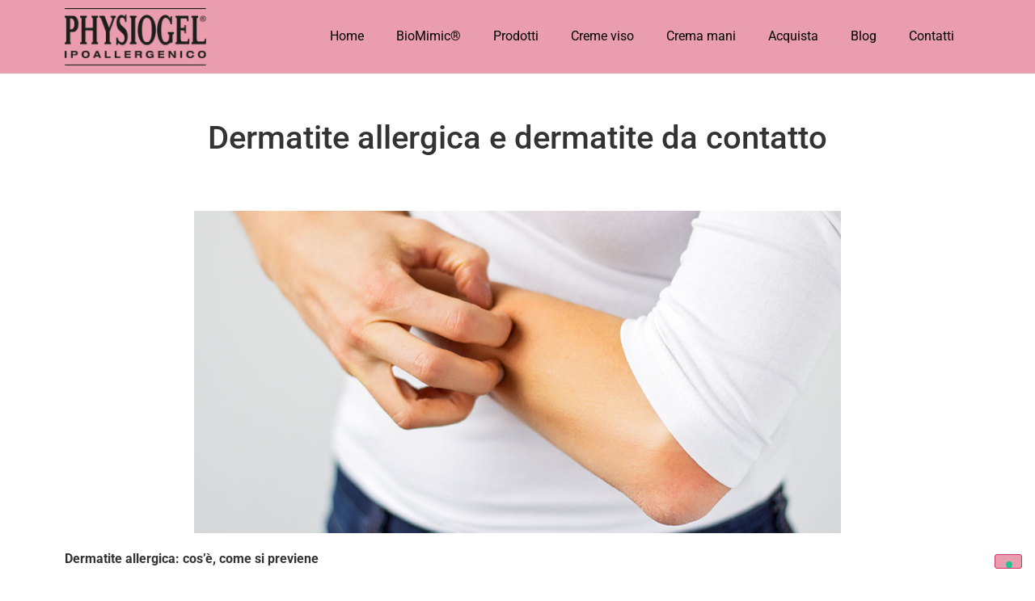

--- FILE ---
content_type: text/html; charset=UTF-8
request_url: https://physiogel.it/dermatite-da-contatto/dermatite-allergica-e-dermatite-da-contatto/
body_size: 16705
content:
<!doctype html><html lang="it-IT" prefix="og: https://ogp.me/ns#"><head><meta charset="UTF-8"><meta name="viewport" content="width=device-width, initial-scale=1"><link rel="profile" href="https://gmpg.org/xfn/11"> <!-- Ottimizzazione per i motori di ricerca di Rank Math - https://rankmath.com/ --><title>Dermatite allergica e dermatite da contatto - Physiogel</title><link rel="stylesheet" id="siteground-optimizer-combined-css-c230089232e62aa618667aa8bb793d5d" href="https://physiogel.it/wp-content/uploads/siteground-optimizer-assets/siteground-optimizer-combined-css-c230089232e62aa618667aa8bb793d5d.css" media="all" /><meta name="description" content="Prevenire la dermatite da contatto è il primo passo per evitare problemi cutanei di questo tipo e la strada che vi consigliamo è quella di effettuare test"/><meta name="robots" content="index, follow, max-snippet:-1, max-video-preview:-1, max-image-preview:large"/><link rel="canonical" href="https://physiogel.it/dermatite-da-contatto/dermatite-allergica-e-dermatite-da-contatto/" /><meta property="og:locale" content="it_IT" /><meta property="og:type" content="article" /><meta property="og:title" content="Dermatite allergica e dermatite da contatto - Physiogel" /><meta property="og:description" content="Prevenire la dermatite da contatto è il primo passo per evitare problemi cutanei di questo tipo e la strada che vi consigliamo è quella di effettuare test" /><meta property="og:url" content="https://physiogel.it/dermatite-da-contatto/dermatite-allergica-e-dermatite-da-contatto/" /><meta property="og:site_name" content="Physiogel" /><meta property="article:section" content="Dermatite da contatto" /><meta property="og:updated_time" content="2023-03-06T14:07:51+00:00" /><meta property="og:image" content="https://physiogel.it/wp-content/uploads/2022/10/dermatite-da-contatto.jpg" /><meta property="og:image:secure_url" content="https://physiogel.it/wp-content/uploads/2022/10/dermatite-da-contatto.jpg" /><meta property="og:image:width" content="900" /><meta property="og:image:height" content="449" /><meta property="og:image:alt" content="Dermatite allergica e dermatite da contatto" /><meta property="og:image:type" content="image/jpeg" /><meta property="article:published_time" content="2022-04-06T15:59:08+00:00" /><meta property="article:modified_time" content="2023-03-06T14:07:51+00:00" /><meta name="twitter:card" content="summary_large_image" /><meta name="twitter:title" content="Dermatite allergica e dermatite da contatto - Physiogel" /><meta name="twitter:description" content="Prevenire la dermatite da contatto è il primo passo per evitare problemi cutanei di questo tipo e la strada che vi consigliamo è quella di effettuare test" /><meta name="twitter:image" content="https://physiogel.it/wp-content/uploads/2022/10/dermatite-da-contatto.jpg" /><meta name="twitter:label1" content="Scritto da" /><meta name="twitter:data1" content="kevin" /><meta name="twitter:label2" content="Tempo di lettura" /><meta name="twitter:data2" content="2 minuti" /> <script type="application/ld+json" class="rank-math-schema">{"@context":"https://schema.org","@graph":[{"@type":"Organization","@id":"https://physiogel.it/#organization","name":"Physiogel","url":"https://physiogel.it","logo":{"@type":"ImageObject","@id":"https://physiogel.it/#logo","url":"https://physiogel.it/wp-content/uploads/2023/02/cropped-logo_physiogel-1.png","contentUrl":"https://physiogel.it/wp-content/uploads/2023/02/cropped-logo_physiogel-1.png","caption":"Physiogel","inLanguage":"it-IT","width":"1070","height":"430"}},{"@type":"WebSite","@id":"https://physiogel.it/#website","url":"https://physiogel.it","name":"Physiogel","publisher":{"@id":"https://physiogel.it/#organization"},"inLanguage":"it-IT"},{"@type":"ImageObject","@id":"https://physiogel.it/wp-content/uploads/2022/10/dermatite-da-contatto.jpg","url":"https://physiogel.it/wp-content/uploads/2022/10/dermatite-da-contatto.jpg","width":"900","height":"449","inLanguage":"it-IT"},{"@type":"WebPage","@id":"https://physiogel.it/dermatite-da-contatto/dermatite-allergica-e-dermatite-da-contatto/#webpage","url":"https://physiogel.it/dermatite-da-contatto/dermatite-allergica-e-dermatite-da-contatto/","name":"Dermatite allergica e dermatite da contatto - Physiogel","datePublished":"2022-04-06T15:59:08+00:00","dateModified":"2023-03-06T14:07:51+00:00","isPartOf":{"@id":"https://physiogel.it/#website"},"primaryImageOfPage":{"@id":"https://physiogel.it/wp-content/uploads/2022/10/dermatite-da-contatto.jpg"},"inLanguage":"it-IT"},{"@type":"Person","@id":"https://physiogel.it/author/kevin/","name":"kevin","url":"https://physiogel.it/author/kevin/","image":{"@type":"ImageObject","@id":"https://secure.gravatar.com/avatar/c0806204d9eae73fd2f925f9264555c82dbdd8048ecc163af5151dae16076c62?s=96&amp;d=mm&amp;r=g","url":"https://secure.gravatar.com/avatar/c0806204d9eae73fd2f925f9264555c82dbdd8048ecc163af5151dae16076c62?s=96&amp;d=mm&amp;r=g","caption":"kevin","inLanguage":"it-IT"},"sameAs":["http://test.webtest-web.it"],"worksFor":{"@id":"https://physiogel.it/#organization"}},{"@type":"BlogPosting","headline":"Dermatite allergica e dermatite da contatto - Physiogel","datePublished":"2022-04-06T15:59:08+00:00","dateModified":"2023-03-06T14:07:51+00:00","articleSection":"Dermatite da contatto","author":{"@id":"https://physiogel.it/author/kevin/","name":"kevin"},"publisher":{"@id":"https://physiogel.it/#organization"},"description":"Prevenire la dermatite da contatto \u00e8 il primo passo per evitare problemi cutanei di questo tipo e la strada che vi consigliamo \u00e8 quella di effettuare test","name":"Dermatite allergica e dermatite da contatto - Physiogel","@id":"https://physiogel.it/dermatite-da-contatto/dermatite-allergica-e-dermatite-da-contatto/#richSnippet","isPartOf":{"@id":"https://physiogel.it/dermatite-da-contatto/dermatite-allergica-e-dermatite-da-contatto/#webpage"},"image":{"@id":"https://physiogel.it/wp-content/uploads/2022/10/dermatite-da-contatto.jpg"},"inLanguage":"it-IT","mainEntityOfPage":{"@id":"https://physiogel.it/dermatite-da-contatto/dermatite-allergica-e-dermatite-da-contatto/#webpage"}}]}</script> <!-- /Rank Math WordPress SEO plugin --><link rel='dns-prefetch' href='//cdn.iubenda.com' /><link rel="alternate" type="application/rss+xml" title="Physiogel &raquo; Feed" href="https://physiogel.it/feed/" /><link rel="alternate" type="application/rss+xml" title="Physiogel &raquo; Feed dei commenti" href="https://physiogel.it/comments/feed/" /><link rel="alternate" title="oEmbed (JSON)" type="application/json+oembed" href="https://physiogel.it/wp-json/oembed/1.0/embed?url=https%3A%2F%2Fphysiogel.it%2Fdermatite-da-contatto%2Fdermatite-allergica-e-dermatite-da-contatto%2F" /><link rel="alternate" title="oEmbed (XML)" type="text/xml+oembed" href="https://physiogel.it/wp-json/oembed/1.0/embed?url=https%3A%2F%2Fphysiogel.it%2Fdermatite-da-contatto%2Fdermatite-allergica-e-dermatite-da-contatto%2F&#038;format=xml" /> <!-- This site uses the Google Analytics by MonsterInsights plugin v9.4.1 - Using Analytics tracking - https://www.monsterinsights.com/ --> <script src="//www.googletagmanager.com/gtag/js?id=G-XKS23ZG9R7"  data-cfasync="false" data-wpfc-render="false" async></script> <script data-cfasync="false" data-wpfc-render="false"> var mi_version = '9.4.1';
 var mi_track_user = true;
 var mi_no_track_reason = '';
 var MonsterInsightsDefaultLocations = {"page_location":"https:\/\/physiogel.it\/dermatite-da-contatto\/dermatite-allergica-e-dermatite-da-contatto\/"};
 if ( typeof MonsterInsightsPrivacyGuardFilter === 'function' ) {
 var MonsterInsightsLocations = (typeof MonsterInsightsExcludeQuery === 'object') ? MonsterInsightsPrivacyGuardFilter( MonsterInsightsExcludeQuery ) : MonsterInsightsPrivacyGuardFilter( MonsterInsightsDefaultLocations );
 } else {
 var MonsterInsightsLocations = (typeof MonsterInsightsExcludeQuery === 'object') ? MonsterInsightsExcludeQuery : MonsterInsightsDefaultLocations;
 }
 var disableStrs = [
 'ga-disable-G-XKS23ZG9R7',
 ];
 /* Function to detect opted out users */
 function __gtagTrackerIsOptedOut() {
 for (var index = 0; index < disableStrs.length; index++) {
 if (document.cookie.indexOf(disableStrs[index] + '=true') > -1) {
 return true;
 }
 }
 return false;
 }
 /* Disable tracking if the opt-out cookie exists. */
 if (__gtagTrackerIsOptedOut()) {
 for (var index = 0; index < disableStrs.length; index++) {
 window[disableStrs[index]] = true;
 }
 }
 /* Opt-out function */
 function __gtagTrackerOptout() {
 for (var index = 0; index < disableStrs.length; index++) {
 document.cookie = disableStrs[index] + '=true; expires=Thu, 31 Dec 2099 23:59:59 UTC; path=/';
 window[disableStrs[index]] = true;
 }
 }
 if ('undefined' === typeof gaOptout) {
 function gaOptout() {
 __gtagTrackerOptout();
 }
 }
 window.dataLayer = window.dataLayer || [];
 window.MonsterInsightsDualTracker = {
 helpers: {},
 trackers: {},
 };
 if (mi_track_user) {
 function __gtagDataLayer() {
 dataLayer.push(arguments);
 }
 function __gtagTracker(type, name, parameters) {
 if (!parameters) {
 parameters = {};
 }
 if (parameters.send_to) {
 __gtagDataLayer.apply(null, arguments);
 return;
 }
 if (type === 'event') {
 parameters.send_to = monsterinsights_frontend.v4_id;
 var hookName = name;
 if (typeof parameters['event_category'] !== 'undefined') {
 hookName = parameters['event_category'] + ':' + name;
 }
 if (typeof MonsterInsightsDualTracker.trackers[hookName] !== 'undefined') {
 MonsterInsightsDualTracker.trackers[hookName](parameters);
 } else {
 __gtagDataLayer('event', name, parameters);
 } 
 } else {
 __gtagDataLayer.apply(null, arguments);
 }
 }
 __gtagTracker('js', new Date());
 __gtagTracker('set', {
 'developer_id.dZGIzZG': true,
 });
 if ( MonsterInsightsLocations.page_location ) {
 __gtagTracker('set', MonsterInsightsLocations);
 }
 __gtagTracker('config', 'G-XKS23ZG9R7', {"forceSSL":"true","link_attribution":"true"} );
 window.gtag = __gtagTracker;										(function () {
 /* https://developers.google.com/analytics/devguides/collection/analyticsjs/ */
 /* ga and __gaTracker compatibility shim. */
 var noopfn = function () {
 return null;
 };
 var newtracker = function () {
 return new Tracker();
 };
 var Tracker = function () {
 return null;
 };
 var p = Tracker.prototype;
 p.get = noopfn;
 p.set = noopfn;
 p.send = function () {
 var args = Array.prototype.slice.call(arguments);
 args.unshift('send');
 __gaTracker.apply(null, args);
 };
 var __gaTracker = function () {
 var len = arguments.length;
 if (len === 0) {
 return;
 }
 var f = arguments[len - 1];
 if (typeof f !== 'object' || f === null || typeof f.hitCallback !== 'function') {
 if ('send' === arguments[0]) {
 var hitConverted, hitObject = false, action;
 if ('event' === arguments[1]) {
 if ('undefined' !== typeof arguments[3]) {
 hitObject = {
 'eventAction': arguments[3],
 'eventCategory': arguments[2],
 'eventLabel': arguments[4],
 'value': arguments[5] ? arguments[5] : 1,
 }
 }
 }
 if ('pageview' === arguments[1]) {
 if ('undefined' !== typeof arguments[2]) {
 hitObject = {
 'eventAction': 'page_view',
 'page_path': arguments[2],
 }
 }
 }
 if (typeof arguments[2] === 'object') {
 hitObject = arguments[2];
 }
 if (typeof arguments[5] === 'object') {
 Object.assign(hitObject, arguments[5]);
 }
 if ('undefined' !== typeof arguments[1].hitType) {
 hitObject = arguments[1];
 if ('pageview' === hitObject.hitType) {
 hitObject.eventAction = 'page_view';
 }
 }
 if (hitObject) {
 action = 'timing' === arguments[1].hitType ? 'timing_complete' : hitObject.eventAction;
 hitConverted = mapArgs(hitObject);
 __gtagTracker('event', action, hitConverted);
 }
 }
 return;
 }
 function mapArgs(args) {
 var arg, hit = {};
 var gaMap = {
 'eventCategory': 'event_category',
 'eventAction': 'event_action',
 'eventLabel': 'event_label',
 'eventValue': 'event_value',
 'nonInteraction': 'non_interaction',
 'timingCategory': 'event_category',
 'timingVar': 'name',
 'timingValue': 'value',
 'timingLabel': 'event_label',
 'page': 'page_path',
 'location': 'page_location',
 'title': 'page_title',
 'referrer' : 'page_referrer',
 };
 for (arg in args) {
 if (!(!args.hasOwnProperty(arg) || !gaMap.hasOwnProperty(arg))) {
 hit[gaMap[arg]] = args[arg];
 } else {
 hit[arg] = args[arg];
 }
 }
 return hit;
 }
 try {
 f.hitCallback();
 } catch (ex) {
 }
 };
 __gaTracker.create = newtracker;
 __gaTracker.getByName = newtracker;
 __gaTracker.getAll = function () {
 return [];
 };
 __gaTracker.remove = noopfn;
 __gaTracker.loaded = true;
 window['__gaTracker'] = __gaTracker;
 })();
 } else {
 console.log("");
 (function () {
 function __gtagTracker() {
 return null;
 }
 window['__gtagTracker'] = __gtagTracker;
 window['gtag'] = __gtagTracker;
 })();
 }
 </script> <!-- / Google Analytics by MonsterInsights --> <style id='wp-img-auto-sizes-contain-inline-css'> img:is([sizes=auto i],[sizes^="auto," i]){contain-intrinsic-size:3000px 1500px}
/*# sourceURL=wp-img-auto-sizes-contain-inline-css */ </style> <style id='global-styles-inline-css'> :root{--wp--preset--aspect-ratio--square: 1;--wp--preset--aspect-ratio--4-3: 4/3;--wp--preset--aspect-ratio--3-4: 3/4;--wp--preset--aspect-ratio--3-2: 3/2;--wp--preset--aspect-ratio--2-3: 2/3;--wp--preset--aspect-ratio--16-9: 16/9;--wp--preset--aspect-ratio--9-16: 9/16;--wp--preset--color--black: #000000;--wp--preset--color--cyan-bluish-gray: #abb8c3;--wp--preset--color--white: #ffffff;--wp--preset--color--pale-pink: #f78da7;--wp--preset--color--vivid-red: #cf2e2e;--wp--preset--color--luminous-vivid-orange: #ff6900;--wp--preset--color--luminous-vivid-amber: #fcb900;--wp--preset--color--light-green-cyan: #7bdcb5;--wp--preset--color--vivid-green-cyan: #00d084;--wp--preset--color--pale-cyan-blue: #8ed1fc;--wp--preset--color--vivid-cyan-blue: #0693e3;--wp--preset--color--vivid-purple: #9b51e0;--wp--preset--gradient--vivid-cyan-blue-to-vivid-purple: linear-gradient(135deg,rgb(6,147,227) 0%,rgb(155,81,224) 100%);--wp--preset--gradient--light-green-cyan-to-vivid-green-cyan: linear-gradient(135deg,rgb(122,220,180) 0%,rgb(0,208,130) 100%);--wp--preset--gradient--luminous-vivid-amber-to-luminous-vivid-orange: linear-gradient(135deg,rgb(252,185,0) 0%,rgb(255,105,0) 100%);--wp--preset--gradient--luminous-vivid-orange-to-vivid-red: linear-gradient(135deg,rgb(255,105,0) 0%,rgb(207,46,46) 100%);--wp--preset--gradient--very-light-gray-to-cyan-bluish-gray: linear-gradient(135deg,rgb(238,238,238) 0%,rgb(169,184,195) 100%);--wp--preset--gradient--cool-to-warm-spectrum: linear-gradient(135deg,rgb(74,234,220) 0%,rgb(151,120,209) 20%,rgb(207,42,186) 40%,rgb(238,44,130) 60%,rgb(251,105,98) 80%,rgb(254,248,76) 100%);--wp--preset--gradient--blush-light-purple: linear-gradient(135deg,rgb(255,206,236) 0%,rgb(152,150,240) 100%);--wp--preset--gradient--blush-bordeaux: linear-gradient(135deg,rgb(254,205,165) 0%,rgb(254,45,45) 50%,rgb(107,0,62) 100%);--wp--preset--gradient--luminous-dusk: linear-gradient(135deg,rgb(255,203,112) 0%,rgb(199,81,192) 50%,rgb(65,88,208) 100%);--wp--preset--gradient--pale-ocean: linear-gradient(135deg,rgb(255,245,203) 0%,rgb(182,227,212) 50%,rgb(51,167,181) 100%);--wp--preset--gradient--electric-grass: linear-gradient(135deg,rgb(202,248,128) 0%,rgb(113,206,126) 100%);--wp--preset--gradient--midnight: linear-gradient(135deg,rgb(2,3,129) 0%,rgb(40,116,252) 100%);--wp--preset--font-size--small: 13px;--wp--preset--font-size--medium: 20px;--wp--preset--font-size--large: 36px;--wp--preset--font-size--x-large: 42px;--wp--preset--spacing--20: 0.44rem;--wp--preset--spacing--30: 0.67rem;--wp--preset--spacing--40: 1rem;--wp--preset--spacing--50: 1.5rem;--wp--preset--spacing--60: 2.25rem;--wp--preset--spacing--70: 3.38rem;--wp--preset--spacing--80: 5.06rem;--wp--preset--shadow--natural: 6px 6px 9px rgba(0, 0, 0, 0.2);--wp--preset--shadow--deep: 12px 12px 50px rgba(0, 0, 0, 0.4);--wp--preset--shadow--sharp: 6px 6px 0px rgba(0, 0, 0, 0.2);--wp--preset--shadow--outlined: 6px 6px 0px -3px rgb(255, 255, 255), 6px 6px rgb(0, 0, 0);--wp--preset--shadow--crisp: 6px 6px 0px rgb(0, 0, 0);}:where(.is-layout-flex){gap: 0.5em;}:where(.is-layout-grid){gap: 0.5em;}body .is-layout-flex{display: flex;}.is-layout-flex{flex-wrap: wrap;align-items: center;}.is-layout-flex > :is(*, div){margin: 0;}body .is-layout-grid{display: grid;}.is-layout-grid > :is(*, div){margin: 0;}:where(.wp-block-columns.is-layout-flex){gap: 2em;}:where(.wp-block-columns.is-layout-grid){gap: 2em;}:where(.wp-block-post-template.is-layout-flex){gap: 1.25em;}:where(.wp-block-post-template.is-layout-grid){gap: 1.25em;}.has-black-color{color: var(--wp--preset--color--black) !important;}.has-cyan-bluish-gray-color{color: var(--wp--preset--color--cyan-bluish-gray) !important;}.has-white-color{color: var(--wp--preset--color--white) !important;}.has-pale-pink-color{color: var(--wp--preset--color--pale-pink) !important;}.has-vivid-red-color{color: var(--wp--preset--color--vivid-red) !important;}.has-luminous-vivid-orange-color{color: var(--wp--preset--color--luminous-vivid-orange) !important;}.has-luminous-vivid-amber-color{color: var(--wp--preset--color--luminous-vivid-amber) !important;}.has-light-green-cyan-color{color: var(--wp--preset--color--light-green-cyan) !important;}.has-vivid-green-cyan-color{color: var(--wp--preset--color--vivid-green-cyan) !important;}.has-pale-cyan-blue-color{color: var(--wp--preset--color--pale-cyan-blue) !important;}.has-vivid-cyan-blue-color{color: var(--wp--preset--color--vivid-cyan-blue) !important;}.has-vivid-purple-color{color: var(--wp--preset--color--vivid-purple) !important;}.has-black-background-color{background-color: var(--wp--preset--color--black) !important;}.has-cyan-bluish-gray-background-color{background-color: var(--wp--preset--color--cyan-bluish-gray) !important;}.has-white-background-color{background-color: var(--wp--preset--color--white) !important;}.has-pale-pink-background-color{background-color: var(--wp--preset--color--pale-pink) !important;}.has-vivid-red-background-color{background-color: var(--wp--preset--color--vivid-red) !important;}.has-luminous-vivid-orange-background-color{background-color: var(--wp--preset--color--luminous-vivid-orange) !important;}.has-luminous-vivid-amber-background-color{background-color: var(--wp--preset--color--luminous-vivid-amber) !important;}.has-light-green-cyan-background-color{background-color: var(--wp--preset--color--light-green-cyan) !important;}.has-vivid-green-cyan-background-color{background-color: var(--wp--preset--color--vivid-green-cyan) !important;}.has-pale-cyan-blue-background-color{background-color: var(--wp--preset--color--pale-cyan-blue) !important;}.has-vivid-cyan-blue-background-color{background-color: var(--wp--preset--color--vivid-cyan-blue) !important;}.has-vivid-purple-background-color{background-color: var(--wp--preset--color--vivid-purple) !important;}.has-black-border-color{border-color: var(--wp--preset--color--black) !important;}.has-cyan-bluish-gray-border-color{border-color: var(--wp--preset--color--cyan-bluish-gray) !important;}.has-white-border-color{border-color: var(--wp--preset--color--white) !important;}.has-pale-pink-border-color{border-color: var(--wp--preset--color--pale-pink) !important;}.has-vivid-red-border-color{border-color: var(--wp--preset--color--vivid-red) !important;}.has-luminous-vivid-orange-border-color{border-color: var(--wp--preset--color--luminous-vivid-orange) !important;}.has-luminous-vivid-amber-border-color{border-color: var(--wp--preset--color--luminous-vivid-amber) !important;}.has-light-green-cyan-border-color{border-color: var(--wp--preset--color--light-green-cyan) !important;}.has-vivid-green-cyan-border-color{border-color: var(--wp--preset--color--vivid-green-cyan) !important;}.has-pale-cyan-blue-border-color{border-color: var(--wp--preset--color--pale-cyan-blue) !important;}.has-vivid-cyan-blue-border-color{border-color: var(--wp--preset--color--vivid-cyan-blue) !important;}.has-vivid-purple-border-color{border-color: var(--wp--preset--color--vivid-purple) !important;}.has-vivid-cyan-blue-to-vivid-purple-gradient-background{background: var(--wp--preset--gradient--vivid-cyan-blue-to-vivid-purple) !important;}.has-light-green-cyan-to-vivid-green-cyan-gradient-background{background: var(--wp--preset--gradient--light-green-cyan-to-vivid-green-cyan) !important;}.has-luminous-vivid-amber-to-luminous-vivid-orange-gradient-background{background: var(--wp--preset--gradient--luminous-vivid-amber-to-luminous-vivid-orange) !important;}.has-luminous-vivid-orange-to-vivid-red-gradient-background{background: var(--wp--preset--gradient--luminous-vivid-orange-to-vivid-red) !important;}.has-very-light-gray-to-cyan-bluish-gray-gradient-background{background: var(--wp--preset--gradient--very-light-gray-to-cyan-bluish-gray) !important;}.has-cool-to-warm-spectrum-gradient-background{background: var(--wp--preset--gradient--cool-to-warm-spectrum) !important;}.has-blush-light-purple-gradient-background{background: var(--wp--preset--gradient--blush-light-purple) !important;}.has-blush-bordeaux-gradient-background{background: var(--wp--preset--gradient--blush-bordeaux) !important;}.has-luminous-dusk-gradient-background{background: var(--wp--preset--gradient--luminous-dusk) !important;}.has-pale-ocean-gradient-background{background: var(--wp--preset--gradient--pale-ocean) !important;}.has-electric-grass-gradient-background{background: var(--wp--preset--gradient--electric-grass) !important;}.has-midnight-gradient-background{background: var(--wp--preset--gradient--midnight) !important;}.has-small-font-size{font-size: var(--wp--preset--font-size--small) !important;}.has-medium-font-size{font-size: var(--wp--preset--font-size--medium) !important;}.has-large-font-size{font-size: var(--wp--preset--font-size--large) !important;}.has-x-large-font-size{font-size: var(--wp--preset--font-size--x-large) !important;}
/*# sourceURL=global-styles-inline-css */ </style> <style id='classic-theme-styles-inline-css'> /*! This file is auto-generated */
.wp-block-button__link{color:#fff;background-color:#32373c;border-radius:9999px;box-shadow:none;text-decoration:none;padding:calc(.667em + 2px) calc(1.333em + 2px);font-size:1.125em}.wp-block-file__button{background:#32373c;color:#fff;text-decoration:none}
/*# sourceURL=/wp-includes/css/classic-themes.min.css */ </style><link rel='stylesheet' id='woocommerce-smallscreen-css' href='https://physiogel.it/wp-content/plugins/woocommerce/assets/css/woocommerce-smallscreen.min.css?ver=9.8.6' media='only screen and (max-width: 768px)' /> <style id='woocommerce-inline-inline-css'> .woocommerce form .form-row .required { visibility: visible; }
/*# sourceURL=woocommerce-inline-inline-css */ </style> <script type="text/template" id="tmpl-variation-template"><div class="woocommerce-variation-description">{{{ data.variation.variation_description }}}</div><div class="woocommerce-variation-price">{{{ data.variation.price_html }}}</div><div class="woocommerce-variation-availability">{{{ data.variation.availability_html }}}</div> </script> <script type="text/template" id="tmpl-unavailable-variation-template"><p role="alert">Questo prodotto non è disponibile. Scegli un&#039;altra combinazione.</p> </script> <script  type="text/javascript" class=" _iub_cs_skip" defer id="iubenda-head-inline-scripts-0"> var _iub = _iub || [];
_iub.csConfiguration = {"ccpaAcknowledgeOnDisplay":true,"ccpaApplies":true,"consentOnContinuedBrowsing":false,"enableCcpa":true,"floatingPreferencesButtonDisplay":"bottom-right","invalidateConsentWithoutLog":true,"perPurposeConsent":true,"siteId":2554352,"whitelabel":false,"cookiePolicyId":21644560,"lang":"it", "banner":{ "acceptButtonDisplay":true,"closeButtonRejects":true,"customizeButtonDisplay":true,"explicitWithdrawal":true,"listPurposes":true,"position":"float-top-center","rejectButtonDisplay":true }};
//# sourceURL=iubenda-head-inline-scripts-0 </script> <script  type="text/javascript" class=" _iub_cs_skip" defer src="//cdn.iubenda.com/cs/ccpa/stub.js?ver=3.12.2" id="iubenda-head-scripts-0-js"></script> <script  type="text/javascript" charset="UTF-8" async="" class=" _iub_cs_skip" defer src="//cdn.iubenda.com/cs/iubenda_cs.js?ver=3.12.2" id="iubenda-head-scripts-1-js"></script> <script defer src="https://physiogel.it/wp-content/plugins/google-analytics-for-wordpress/assets/js/frontend-gtag.min.js?ver=9.4.1" id="monsterinsights-frontend-script-js" async data-wp-strategy="async"></script> <script data-cfasync="false" data-wpfc-render="false" id='monsterinsights-frontend-script-js-extra'>var monsterinsights_frontend = {"js_events_tracking":"true","download_extensions":"doc,pdf,ppt,zip,xls,docx,pptx,xlsx","inbound_paths":"[{\"path\":\"\\\/go\\\/\",\"label\":\"affiliate\"},{\"path\":\"\\\/recommend\\\/\",\"label\":\"affiliate\"}]","home_url":"https:\/\/physiogel.it","hash_tracking":"false","v4_id":"G-XKS23ZG9R7"};</script> <script src="https://physiogel.it/wp-includes/js/jquery/jquery.min.js?ver=3.7.1" id="jquery-core-js"></script> <script src="https://physiogel.it/wp-includes/js/jquery/jquery-migrate.min.js?ver=3.4.1" id="jquery-migrate-js"></script> <script defer src="https://physiogel.it/wp-content/plugins/woocommerce/assets/js/jquery-blockui/jquery.blockUI.min.js?ver=2.7.0-wc.9.8.6" id="jquery-blockui-js" data-wp-strategy="defer"></script> <script id="wc-add-to-cart-js-extra"> var wc_add_to_cart_params = {"ajax_url":"/wp-admin/admin-ajax.php","wc_ajax_url":"/?wc-ajax=%%endpoint%%","i18n_view_cart":"Visualizza carrello","cart_url":"https://physiogel.it/cart/","is_cart":"","cart_redirect_after_add":"no"};
//# sourceURL=wc-add-to-cart-js-extra </script> <script defer src="https://physiogel.it/wp-content/plugins/woocommerce/assets/js/frontend/add-to-cart.min.js?ver=9.8.6" id="wc-add-to-cart-js" defer data-wp-strategy="defer"></script> <script defer src="https://physiogel.it/wp-content/plugins/woocommerce/assets/js/js-cookie/js.cookie.min.js?ver=2.1.4-wc.9.8.6" id="js-cookie-js" defer data-wp-strategy="defer"></script> <script id="woocommerce-js-extra"> var woocommerce_params = {"ajax_url":"/wp-admin/admin-ajax.php","wc_ajax_url":"/?wc-ajax=%%endpoint%%","i18n_password_show":"Mostra password","i18n_password_hide":"Nascondi password"};
//# sourceURL=woocommerce-js-extra </script> <script defer src="https://physiogel.it/wp-content/plugins/woocommerce/assets/js/frontend/woocommerce.min.js?ver=9.8.6" id="woocommerce-js" defer data-wp-strategy="defer"></script> <script defer src="https://physiogel.it/wp-includes/js/underscore.min.js?ver=1.13.7" id="underscore-js"></script> <script id="wp-util-js-extra"> var _wpUtilSettings = {"ajax":{"url":"/wp-admin/admin-ajax.php"}};
//# sourceURL=wp-util-js-extra </script> <script defer src="https://physiogel.it/wp-includes/js/wp-util.min.js?ver=6.9" id="wp-util-js"></script> <script defer src="https://physiogel.it/wp-content/plugins/woocommerce/assets/js/photoswipe/photoswipe.min.js?ver=4.1.1-wc.9.8.6" id="photoswipe-js" data-wp-strategy="defer"></script><link rel="https://api.w.org/" href="https://physiogel.it/wp-json/" /><link rel="alternate" title="JSON" type="application/json" href="https://physiogel.it/wp-json/wp/v2/posts/989923" /><link rel="EditURI" type="application/rsd+xml" title="RSD" href="https://physiogel.it/xmlrpc.php?rsd" /><link rel='shortlink' href='https://physiogel.it/?p=989923' /> <noscript><style>.woocommerce-product-gallery{ opacity: 1 !important; }</style></noscript><meta name="generator" content="Elementor 3.28.4; features: additional_custom_breakpoints, e_local_google_fonts; settings: css_print_method-external, google_font-enabled, font_display-swap"> <style> .e-con.e-parent:nth-of-type(n+4):not(.e-lazyloaded):not(.e-no-lazyload),
 .e-con.e-parent:nth-of-type(n+4):not(.e-lazyloaded):not(.e-no-lazyload) * {
 background-image: none !important;
 }
 @media screen and (max-height: 1024px) {
 .e-con.e-parent:nth-of-type(n+3):not(.e-lazyloaded):not(.e-no-lazyload),
 .e-con.e-parent:nth-of-type(n+3):not(.e-lazyloaded):not(.e-no-lazyload) * {
 background-image: none !important;
 }
 }
 @media screen and (max-height: 640px) {
 .e-con.e-parent:nth-of-type(n+2):not(.e-lazyloaded):not(.e-no-lazyload),
 .e-con.e-parent:nth-of-type(n+2):not(.e-lazyloaded):not(.e-no-lazyload) * {
 background-image: none !important;
 }
 } </style><meta name="redi-version" content="1.2.7" /><!-- Meta Pixel Code --> <script> !function(f,b,e,v,n,t,s)
{if(f.fbq)return;n=f.fbq=function(){n.callMethod?
n.callMethod.apply(n,arguments):n.queue.push(arguments)};
if(!f._fbq)f._fbq=n;n.push=n;n.loaded=!0;n.version='2.0';
n.queue=[];t=b.createElement(e);t.async=!0;
t.src=v;s=b.getElementsByTagName(e)[0];
s.parentNode.insertBefore(t,s)}(window, document,'script',
'https://connect.facebook.net/en_US/fbevents.js');
fbq('init', '531799321612299');
fbq('track', 'PageView'); </script> <noscript><img height="1" width="1" style="display:none"
src="https://www.facebook.com/tr?id=531799321612299&ev=PageView&noscript=1"
/></noscript> <!-- End Meta Pixel Code --> <!-- Google tag (gtag.js) --> <script async src="https://www.googletagmanager.com/gtag/js?id=G-XKS23ZG9R7"></script> <script> window.dataLayer = window.dataLayer || [];
 function gtag(){dataLayer.push(arguments);}
 gtag('js', new Date());
 gtag('config', 'G-XKS23ZG9R7'); </script><link rel="icon" href="https://physiogel.it/wp-content/uploads/2023/02/cropped-Progetto-senza-titolo-31-32x32.png" sizes="32x32" /><link rel="icon" href="https://physiogel.it/wp-content/uploads/2023/02/cropped-Progetto-senza-titolo-31-192x192.png" sizes="192x192" /><link rel="apple-touch-icon" href="https://physiogel.it/wp-content/uploads/2023/02/cropped-Progetto-senza-titolo-31-180x180.png" /><meta name="msapplication-TileImage" content="https://physiogel.it/wp-content/uploads/2023/02/cropped-Progetto-senza-titolo-31-270x270.png" /></head><body class="wp-singular post-template-default single single-post postid-989923 single-format-standard wp-custom-logo wp-theme-hello-elementor theme-hello-elementor woocommerce-no-js woolentor_current_theme_hello-elementor woolentor-empty-cart elementor-default elementor-kit-15 elementor-page-429"> <a class="skip-link screen-reader-text" href="#content"> Vai al contenuto</a><div data-elementor-type="header" data-elementor-id="209" class="elementor elementor-209 elementor-location-header" data-elementor-post-type="elementor_library"><header class="elementor-section elementor-top-section elementor-element elementor-element-bbac6b2 elementor-section-boxed elementor-section-height-default elementor-section-height-default" data-id="bbac6b2" data-element_type="section" data-settings="{&quot;background_background&quot;:&quot;classic&quot;,&quot;sticky&quot;:&quot;top&quot;,&quot;sticky_on&quot;:[&quot;desktop&quot;,&quot;tablet&quot;,&quot;mobile&quot;],&quot;sticky_offset&quot;:0,&quot;sticky_effects_offset&quot;:0}"><div class="elementor-container elementor-column-gap-default"><div class="elementor-column elementor-col-50 elementor-top-column elementor-element elementor-element-a9e32c3" data-id="a9e32c3" data-element_type="column"><div class="elementor-widget-wrap elementor-element-populated"><div class="elementor-element elementor-element-8ae9f06 elementor-widget__width-initial elementor-widget-mobile__width-initial elementor-widget elementor-widget-theme-site-logo elementor-widget-image" data-id="8ae9f06" data-element_type="widget" data-widget_type="theme-site-logo.default"><div class="elementor-widget-container"> <a href="https://physiogel.it"> <img fetchpriority="high" width="768" height="309" src="https://physiogel.it/wp-content/uploads/2023/02/cropped-logo_physiogel-1-768x309.png" class="attachment-medium_large size-medium_large wp-image-17" alt="" srcset="https://physiogel.it/wp-content/uploads/2023/02/cropped-logo_physiogel-1-768x309.png 768w, https://physiogel.it/wp-content/uploads/2023/02/cropped-logo_physiogel-1-600x241.png 600w, https://physiogel.it/wp-content/uploads/2023/02/cropped-logo_physiogel-1-300x121.png 300w, https://physiogel.it/wp-content/uploads/2023/02/cropped-logo_physiogel-1-1024x412.png 1024w, https://physiogel.it/wp-content/uploads/2023/02/cropped-logo_physiogel-1.png 1070w" sizes="(max-width: 768px) 100vw, 768px" /> </a></div></div></div></div><div class="elementor-column elementor-col-50 elementor-top-column elementor-element elementor-element-9b3c07c" data-id="9b3c07c" data-element_type="column"><div class="elementor-widget-wrap elementor-element-populated"><div class="elementor-element elementor-element-8810b21 elementor-nav-menu__align-end elementor-nav-menu--dropdown-tablet elementor-nav-menu__text-align-aside elementor-nav-menu--toggle elementor-nav-menu--burger elementor-widget elementor-widget-nav-menu" data-id="8810b21" data-element_type="widget" data-settings="{&quot;layout&quot;:&quot;horizontal&quot;,&quot;submenu_icon&quot;:{&quot;value&quot;:&quot;&lt;i class=\&quot;fas fa-caret-down\&quot;&gt;&lt;\/i&gt;&quot;,&quot;library&quot;:&quot;fa-solid&quot;},&quot;toggle&quot;:&quot;burger&quot;}" data-widget_type="nav-menu.default"><div class="elementor-widget-container"><nav aria-label="Menu" class="elementor-nav-menu--main elementor-nav-menu__container elementor-nav-menu--layout-horizontal e--pointer-underline e--animation-fade"><ul id="menu-1-8810b21" class="elementor-nav-menu"><li class="menu-item menu-item-type-post_type menu-item-object-page menu-item-home menu-item-41"><a href="https://physiogel.it/" class="elementor-item">Home</a></li><li class="menu-item menu-item-type-post_type menu-item-object-page menu-item-195"><a href="https://physiogel.it/chi-siamo/" class="elementor-item">BioMimic®</a></li><li class="menu-item menu-item-type-post_type menu-item-object-page menu-item-193"><a href="https://physiogel.it/prodotti/" class="elementor-item">Prodotti</a></li><li class="menu-item menu-item-type-post_type menu-item-object-page menu-item-191"><a href="https://physiogel.it/creme-viso-physiogel/" class="elementor-item">Creme viso</a></li><li class="menu-item menu-item-type-post_type menu-item-object-page menu-item-990486"><a href="https://physiogel.it/crema-mani-physiogel/" class="elementor-item">Crema mani</a></li><li class="menu-item menu-item-type-post_type menu-item-object-page menu-item-198"><a href="https://physiogel.it/farmacie/" class="elementor-item">Acquista</a></li><li class="menu-item menu-item-type-post_type menu-item-object-page menu-item-427"><a href="https://physiogel.it/blog/" class="elementor-item">Blog</a></li><li class="menu-item menu-item-type-post_type menu-item-object-page menu-item-194"><a href="https://physiogel.it/contact-location/" class="elementor-item">Contatti</a></li></ul></nav><div class="elementor-menu-toggle" role="button" tabindex="0" aria-label="Menu di commutazione" aria-expanded="false"> <i aria-hidden="true" role="presentation" class="elementor-menu-toggle__icon--open eicon-menu-bar"></i><i aria-hidden="true" role="presentation" class="elementor-menu-toggle__icon--close eicon-close"></i> <span class="elementor-screen-only">Menu</span></div><nav class="elementor-nav-menu--dropdown elementor-nav-menu__container" aria-hidden="true"><ul id="menu-2-8810b21" class="elementor-nav-menu"><li class="menu-item menu-item-type-post_type menu-item-object-page menu-item-home menu-item-41"><a href="https://physiogel.it/" class="elementor-item" tabindex="-1">Home</a></li><li class="menu-item menu-item-type-post_type menu-item-object-page menu-item-195"><a href="https://physiogel.it/chi-siamo/" class="elementor-item" tabindex="-1">BioMimic®</a></li><li class="menu-item menu-item-type-post_type menu-item-object-page menu-item-193"><a href="https://physiogel.it/prodotti/" class="elementor-item" tabindex="-1">Prodotti</a></li><li class="menu-item menu-item-type-post_type menu-item-object-page menu-item-191"><a href="https://physiogel.it/creme-viso-physiogel/" class="elementor-item" tabindex="-1">Creme viso</a></li><li class="menu-item menu-item-type-post_type menu-item-object-page menu-item-990486"><a href="https://physiogel.it/crema-mani-physiogel/" class="elementor-item" tabindex="-1">Crema mani</a></li><li class="menu-item menu-item-type-post_type menu-item-object-page menu-item-198"><a href="https://physiogel.it/farmacie/" class="elementor-item" tabindex="-1">Acquista</a></li><li class="menu-item menu-item-type-post_type menu-item-object-page menu-item-427"><a href="https://physiogel.it/blog/" class="elementor-item" tabindex="-1">Blog</a></li><li class="menu-item menu-item-type-post_type menu-item-object-page menu-item-194"><a href="https://physiogel.it/contact-location/" class="elementor-item" tabindex="-1">Contatti</a></li></ul></nav></div></div></div></div></div></header></div><div data-elementor-type="single-post" data-elementor-id="429" class="elementor elementor-429 elementor-location-single post-989923 post type-post status-publish format-standard has-post-thumbnail hentry category-dermatite-da-contatto" data-elementor-post-type="elementor_library"><section class="elementor-section elementor-top-section elementor-element elementor-element-d85e170 elementor-section-boxed elementor-section-height-default elementor-section-height-default" data-id="d85e170" data-element_type="section"><div class="elementor-container elementor-column-gap-default"><div class="elementor-column elementor-col-100 elementor-top-column elementor-element elementor-element-ea720d3" data-id="ea720d3" data-element_type="column"><div class="elementor-widget-wrap elementor-element-populated"><div class="elementor-element elementor-element-2efd2e2 elementor-widget elementor-widget-theme-post-title elementor-page-title elementor-widget-heading" data-id="2efd2e2" data-element_type="widget" data-widget_type="theme-post-title.default"><div class="elementor-widget-container"><h1 class="elementor-heading-title elementor-size-default">Dermatite allergica e dermatite da contatto</h1></div></div></div></div></div></section><section class="elementor-section elementor-top-section elementor-element elementor-element-5c3b294 elementor-section-boxed elementor-section-height-default elementor-section-height-default" data-id="5c3b294" data-element_type="section"><div class="elementor-container elementor-column-gap-default"><div class="elementor-column elementor-col-100 elementor-top-column elementor-element elementor-element-bc2b9b9" data-id="bc2b9b9" data-element_type="column"><div class="elementor-widget-wrap elementor-element-populated"><div class="elementor-element elementor-element-d9b323a elementor-widget elementor-widget-theme-post-featured-image elementor-widget-image" data-id="d9b323a" data-element_type="widget" data-widget_type="theme-post-featured-image.default"><div class="elementor-widget-container"> <img width="800" height="399" src="https://physiogel.it/wp-content/uploads/2022/10/dermatite-da-contatto.jpg" class="attachment-large size-large wp-image-989924" alt="" srcset="https://physiogel.it/wp-content/uploads/2022/10/dermatite-da-contatto.jpg 900w, https://physiogel.it/wp-content/uploads/2022/10/dermatite-da-contatto-600x299.jpg 600w, https://physiogel.it/wp-content/uploads/2022/10/dermatite-da-contatto-300x150.jpg 300w, https://physiogel.it/wp-content/uploads/2022/10/dermatite-da-contatto-768x383.jpg 768w" sizes="(max-width: 800px) 100vw, 800px" /></div></div><div class="elementor-element elementor-element-4354076 elementor-widget elementor-widget-theme-post-content" data-id="4354076" data-element_type="widget" data-widget_type="theme-post-content.default"><div class="elementor-widget-container"><p><strong>Dermatite allergica: cos&#8217;è, come si previene<br /> </strong><br /> La <a href="https://physiogel.it/dermatite-atopica/cose-e-come-curare-la-dermatite-atopica/">dermatite allergica</a> è un&#8217;infiammazione del derma che avviene dopo essere entrati in contatto con un allergene, causando una risposta immunitaria dell&#8217;organismo. I sintomi di questa condizione possono manifestarsi immediatamente o dopo qualche ora con la comparsa di eritemi, di vescicole e con l&#8217;arrossamento cutaneo.<br /> Questa irritazione della pelle è molto frequente nei casi di allergia ai metalli, come il nichel, il cromo e il cobalto, che irritano la pelle tra le 12 e le 48 ore dopo il contatto. Non solo: anche detergenti molto aggressivi, piante o coloranti possono causare allergie da contatto.<br /> L&#8217;aspetto più complicato è sicuramente legato alla durata di questo tipo di condizione: infatti, se la pelle non è trattata nel quotidiano e nel periodo successivo alla comparsa dei sintomi, c&#8217;è il rischio che l&#8217;irritazione persista anche per più di due settimane. Quindi, la pelle che ha subito un danno al suo film idrolipidico si secca e inizia a desquamare.</p><p>Prevenire la <strong>dermatite da contatto</strong> è il primo passo per evitare problemi cutanei di questo tipo e la strada che vi consigliamo è quella di effettuare test allergici in farmacia o in ospedale che vi informino su quali siano le sostanze a cui siete allergici. In questo modo, potrete ridurre al minimo queste spiacevoli situazioni.</p><p>A livello epidermico, il miglior alleato è sicuramente una valida <strong>crema per pelle secca</strong> che sia in grado di prevenire le irritazioni da dermatite da contatto mantenendo la pelle sempre ben idratata. Nel caso in cui la pelle fosse già irritata, l’utilizzo di una <a href="https://physiogel.it/dermatite-da-pannolino/sos-neomamme-irritazione-pelle-neonati/">crema idratante</a> lenitiva è fondamentale per ripristinare l’integrità cutanea e donare un sollievo immediato a pruriti e bruciore.</p><p>Bisogna porre molta attenzione ai prodotti che si acquistano, dato che non tutte le creme in commercio sono adeguate per questo tipo di problematica e spesso non sono ipoallergeniche.</p><p>Le creme idratanti e lenitive Physiogel sono la soluzione: il trattamento ideale adatto a tutti i tipi di pelle, anche a quelle più sensibili, perché sono ipoallergeniche prive di profumo e conservanti.</p><p><strong>La crema idratante lenitiva Physiogel, alleata del nostro benessere<br /> </strong><br /> La <a href="https://physiogel.it/pelle-irritata/pelle-irritata-sintomi-cause-e-rimedi/">crema per pelle secca</a> irritata <strong>A.I. Crema Lenitiva Physiogel</strong> è il prodotto indicato in caso di dermatite da contatto perché, grazie alla sua composizione con il 31% di lipidi idratanti e al PEA, lipide endogeno bioattivo della famiglia degli endocannabinoidi, è in grado di regolare la sintesi lipidica e la risposta flogistica/infiammatoria aiutando ad alleviare pruriti e bruciori.</p><p>Proprio per questo, la crema per pelle irritata e pruriginosa Physiogel è adatta anche alle pelli più delicate, come quella di bambini e neonati, soprattutto con una problematica di <a href="https://physiogel.it/dermatite-da-pannolino/dermatite-da-pannolino-cosa-fare/">dermatite da pannolino</a>: il consiglio è di applicare il prodotto nei punti del corpo in cui sono visibili i segni della <strong>dermatite da contatto</strong>. Inoltre, la sua formulazione la rende adatta anche all&#8217;applicazione sulla pelle del viso.</p><p><strong>Physiogel A.I. Lozione Lenitiva per una pelle morbida e vellutata</strong></p><p>La lozione corpo idratante lenitiva è una crema per irritazioni da applicare quotidianamente sulla pelle secca e reattiva per alleviare arrossamenti ed eritemi cutanei e per l’idratazione di epidermidi atopiche.</p><p>Questa lozione ha una texture leggera che si stende facilmente e a rapido assorbimento ed è adatta per tutto il corpo.</p><p>&nbsp;</p></div></div><div class="elementor-element elementor-element-0436ddb elementor-widget elementor-widget-heading" data-id="0436ddb" data-element_type="widget" data-widget_type="heading.default"><div class="elementor-widget-container"><h2 class="elementor-heading-title elementor-size-default">Condividi l'articolo!</h2></div></div></div></div></div></section><section class="elementor-section elementor-top-section elementor-element elementor-element-dbf2016 elementor-section-boxed elementor-section-height-default elementor-section-height-default" data-id="dbf2016" data-element_type="section"><div class="elementor-container elementor-column-gap-default"><div class="elementor-column elementor-col-100 elementor-top-column elementor-element elementor-element-abd7106" data-id="abd7106" data-element_type="column"><div class="elementor-widget-wrap elementor-element-populated"><div class="elementor-element elementor-element-8b41e94 elementor-share-buttons--align-center elementor-share-buttons--view-icon-text elementor-share-buttons--skin-gradient elementor-share-buttons--shape-square elementor-grid-0 elementor-share-buttons--color-official elementor-widget elementor-widget-share-buttons" data-id="8b41e94" data-element_type="widget" data-widget_type="share-buttons.default"><div class="elementor-widget-container"><div class="elementor-grid"><div class="elementor-grid-item"><div
 class="elementor-share-btn elementor-share-btn_facebook"
 role="button"
 tabindex="0"
 aria-label="Condividi su facebook"
 > <span class="elementor-share-btn__icon"> <i class="fab fa-facebook" aria-hidden="true"></i> </span><div class="elementor-share-btn__text"> <span class="elementor-share-btn__title"> Facebook </span></div></div></div><div class="elementor-grid-item"><div
 class="elementor-share-btn elementor-share-btn_twitter"
 role="button"
 tabindex="0"
 aria-label="Condividi su twitter"
 > <span class="elementor-share-btn__icon"> <i class="fab fa-twitter" aria-hidden="true"></i> </span><div class="elementor-share-btn__text"> <span class="elementor-share-btn__title"> Twitter </span></div></div></div><div class="elementor-grid-item"><div
 class="elementor-share-btn elementor-share-btn_linkedin"
 role="button"
 tabindex="0"
 aria-label="Condividi su linkedin"
 > <span class="elementor-share-btn__icon"> <i class="fab fa-linkedin" aria-hidden="true"></i> </span><div class="elementor-share-btn__text"> <span class="elementor-share-btn__title"> LinkedIn </span></div></div></div></div></div></div></div></div></div></section></div><div data-elementor-type="footer" data-elementor-id="226" class="elementor elementor-226 elementor-location-footer" data-elementor-post-type="elementor_library"><footer class="elementor-section elementor-top-section elementor-element elementor-element-d661361 elementor-section-full_width elementor-section-height-default elementor-section-height-default" data-id="d661361" data-element_type="section" data-settings="{&quot;background_background&quot;:&quot;classic&quot;}"><div class="elementor-container elementor-column-gap-default"><div class="elementor-column elementor-col-100 elementor-top-column elementor-element elementor-element-a189e3e" data-id="a189e3e" data-element_type="column"><div class="elementor-widget-wrap elementor-element-populated"><div class="elementor-element elementor-element-e6dffb2 elementor-widget elementor-widget-spacer" data-id="e6dffb2" data-element_type="widget" data-widget_type="spacer.default"><div class="elementor-widget-container"><div class="elementor-spacer"><div class="elementor-spacer-inner"></div></div></div></div></div></div></div></footer><section class="elementor-section elementor-top-section elementor-element elementor-element-f11df35 elementor-section-full_width elementor-section-height-default elementor-section-height-default" data-id="f11df35" data-element_type="section" data-settings="{&quot;background_background&quot;:&quot;classic&quot;}"><div class="elementor-container elementor-column-gap-default"><div class="elementor-column elementor-col-100 elementor-top-column elementor-element elementor-element-b29985f" data-id="b29985f" data-element_type="column"><div class="elementor-widget-wrap elementor-element-populated"><div class="elementor-element elementor-element-eda9435 elementor-widget-divider--view-line elementor-widget elementor-widget-divider" data-id="eda9435" data-element_type="widget" data-widget_type="divider.default"><div class="elementor-widget-container"><div class="elementor-divider"> <span class="elementor-divider-separator"> </span></div></div></div></div></div></div></section><footer class="elementor-section elementor-top-section elementor-element elementor-element-5acc395 elementor-section-full_width elementor-section-height-default elementor-section-height-default" data-id="5acc395" data-element_type="section" data-settings="{&quot;background_background&quot;:&quot;classic&quot;}"><div class="elementor-container elementor-column-gap-default"><div class="elementor-column elementor-col-33 elementor-top-column elementor-element elementor-element-5532842" data-id="5532842" data-element_type="column"><div class="elementor-widget-wrap elementor-element-populated"><div class="elementor-element elementor-element-0cb9100 elementor-view-default elementor-position-top elementor-mobile-position-top elementor-widget elementor-widget-icon-box" data-id="0cb9100" data-element_type="widget" data-widget_type="icon-box.default"><div class="elementor-widget-container"><div class="elementor-icon-box-wrapper"><div class="elementor-icon-box-icon"> <span  class="elementor-icon"> <i aria-hidden="true" class="fas fa-box"></i> </span></div><div class="elementor-icon-box-content"><h3 class="elementor-icon-box-title"> <span  > Distribuzione </span></h3><p class="elementor-icon-box-description"> In tutta Italia</p></div></div></div></div></div></div><div class="elementor-column elementor-col-33 elementor-top-column elementor-element elementor-element-d7088b1" data-id="d7088b1" data-element_type="column"><div class="elementor-widget-wrap elementor-element-populated"><div class="elementor-element elementor-element-7090c35 elementor-widget elementor-widget-spacer" data-id="7090c35" data-element_type="widget" data-widget_type="spacer.default"><div class="elementor-widget-container"><div class="elementor-spacer"><div class="elementor-spacer-inner"></div></div></div></div></div></div><div class="elementor-column elementor-col-33 elementor-top-column elementor-element elementor-element-1bfd237" data-id="1bfd237" data-element_type="column"><div class="elementor-widget-wrap elementor-element-populated"><div class="elementor-element elementor-element-e1b6db1 elementor-view-default elementor-position-top elementor-mobile-position-top elementor-widget elementor-widget-icon-box" data-id="e1b6db1" data-element_type="widget" data-widget_type="icon-box.default"><div class="elementor-widget-container"><div class="elementor-icon-box-wrapper"><div class="elementor-icon-box-icon"> <span  class="elementor-icon"> <i aria-hidden="true" class="fas fa-stopwatch"></i> </span></div><div class="elementor-icon-box-content"><h3 class="elementor-icon-box-title"> <span  > Lunedì - Venerdì </span></h3><p class="elementor-icon-box-description"> 9:30 - 12:30 - 14:30 - 17:00 <br> Sab - Dom Chiuso</p></div></div></div></div></div></div></div></footer><footer class="elementor-section elementor-top-section elementor-element elementor-element-b37534c elementor-section-full_width elementor-section-height-default elementor-section-height-default" data-id="b37534c" data-element_type="section" data-settings="{&quot;background_background&quot;:&quot;classic&quot;}"><div class="elementor-container elementor-column-gap-default"><div class="elementor-column elementor-col-100 elementor-top-column elementor-element elementor-element-8753961" data-id="8753961" data-element_type="column"><div class="elementor-widget-wrap elementor-element-populated"><div class="elementor-element elementor-element-b088650 elementor-widget-divider--view-line elementor-widget elementor-widget-divider" data-id="b088650" data-element_type="widget" data-widget_type="divider.default"><div class="elementor-widget-container"><div class="elementor-divider"> <span class="elementor-divider-separator"> </span></div></div></div></div></div></div></footer><footer class="elementor-section elementor-top-section elementor-element elementor-element-77e94b1 elementor-section-boxed elementor-section-height-default elementor-section-height-default" data-id="77e94b1" data-element_type="section" data-settings="{&quot;background_background&quot;:&quot;classic&quot;}"><div class="elementor-container elementor-column-gap-default"><div class="elementor-column elementor-col-20 elementor-top-column elementor-element elementor-element-acf4d52" data-id="acf4d52" data-element_type="column"><div class="elementor-widget-wrap elementor-element-populated"><div class="elementor-element elementor-element-2ca0dde elementor-widget elementor-widget-image" data-id="2ca0dde" data-element_type="widget" data-widget_type="image.default"><div class="elementor-widget-container"> <img loading="lazy" width="800" height="322" src="https://physiogel.it/wp-content/uploads/2023/02/logo_physiogel-1-1024x412.png" class="attachment-large size-large wp-image-147" alt="Physiogel - Crema per pelle secca" srcset="https://physiogel.it/wp-content/uploads/2023/02/logo_physiogel-1-1024x412.png 1024w, https://physiogel.it/wp-content/uploads/2023/02/logo_physiogel-1-600x241.png 600w, https://physiogel.it/wp-content/uploads/2023/02/logo_physiogel-1-300x121.png 300w, https://physiogel.it/wp-content/uploads/2023/02/logo_physiogel-1-768x309.png 768w, https://physiogel.it/wp-content/uploads/2023/02/logo_physiogel-1.png 1070w" sizes="(max-width: 800px) 100vw, 800px" /></div></div></div></div><div class="elementor-column elementor-col-20 elementor-top-column elementor-element elementor-element-8d0ac81" data-id="8d0ac81" data-element_type="column"><div class="elementor-widget-wrap elementor-element-populated"><div class="elementor-element elementor-element-9192f26 elementor-widget elementor-widget-spacer" data-id="9192f26" data-element_type="widget" data-widget_type="spacer.default"><div class="elementor-widget-container"><div class="elementor-spacer"><div class="elementor-spacer-inner"></div></div></div></div></div></div><div class="elementor-column elementor-col-20 elementor-top-column elementor-element elementor-element-a9f8996" data-id="a9f8996" data-element_type="column"><div class="elementor-widget-wrap elementor-element-populated"><div class="elementor-element elementor-element-975d7b5 elementor-widget elementor-widget-image" data-id="975d7b5" data-element_type="widget" data-widget_type="image.default"><div class="elementor-widget-container"> <img loading="lazy" width="800" height="229" src="https://physiogel.it/wp-content/uploads/2023/02/IT_Biomimic_Logo_Ing_Basso_fucsia-1024x293.png" class="attachment-large size-large wp-image-148" alt="Physiogel - Crema per pelle secca" srcset="https://physiogel.it/wp-content/uploads/2023/02/IT_Biomimic_Logo_Ing_Basso_fucsia-1024x293.png 1024w, https://physiogel.it/wp-content/uploads/2023/02/IT_Biomimic_Logo_Ing_Basso_fucsia-600x172.png 600w, https://physiogel.it/wp-content/uploads/2023/02/IT_Biomimic_Logo_Ing_Basso_fucsia-300x86.png 300w, https://physiogel.it/wp-content/uploads/2023/02/IT_Biomimic_Logo_Ing_Basso_fucsia-768x220.png 768w, https://physiogel.it/wp-content/uploads/2023/02/IT_Biomimic_Logo_Ing_Basso_fucsia-1536x440.png 1536w, https://physiogel.it/wp-content/uploads/2023/02/IT_Biomimic_Logo_Ing_Basso_fucsia-2048x586.png 2048w" sizes="(max-width: 800px) 100vw, 800px" /></div></div></div></div><div class="elementor-column elementor-col-20 elementor-top-column elementor-element elementor-element-6591b46" data-id="6591b46" data-element_type="column"><div class="elementor-widget-wrap elementor-element-populated"><div class="elementor-element elementor-element-f4231b0 elementor-widget elementor-widget-spacer" data-id="f4231b0" data-element_type="widget" data-widget_type="spacer.default"><div class="elementor-widget-container"><div class="elementor-spacer"><div class="elementor-spacer-inner"></div></div></div></div></div></div><div class="elementor-column elementor-col-20 elementor-top-column elementor-element elementor-element-8350682" data-id="8350682" data-element_type="column"><div class="elementor-widget-wrap elementor-element-populated"><div class="elementor-element elementor-element-dbfe715 elementor-widget elementor-widget-image" data-id="dbfe715" data-element_type="widget" data-widget_type="image.default"><div class="elementor-widget-container"> <a href="https://aristopharmaitaly.it/"> <img loading="lazy" width="513" height="165" src="https://physiogel.it/wp-content/uploads/2023/02/Progetto-senza-titolo-6.png" class="attachment-large size-large wp-image-990848" alt="" srcset="https://physiogel.it/wp-content/uploads/2023/02/Progetto-senza-titolo-6.png 513w, https://physiogel.it/wp-content/uploads/2023/02/Progetto-senza-titolo-6-300x96.png 300w" sizes="(max-width: 513px) 100vw, 513px" /> </a></div></div></div></div></div></footer><footer class="elementor-section elementor-top-section elementor-element elementor-element-8c917a2 elementor-section-full_width elementor-section-height-default elementor-section-height-default" data-id="8c917a2" data-element_type="section" data-settings="{&quot;background_background&quot;:&quot;classic&quot;}"><div class="elementor-container elementor-column-gap-default"><div class="elementor-column elementor-col-100 elementor-top-column elementor-element elementor-element-6b2e0d4" data-id="6b2e0d4" data-element_type="column"><div class="elementor-widget-wrap elementor-element-populated"><div class="elementor-element elementor-element-35ac3ba elementor-widget-divider--view-line elementor-widget elementor-widget-divider" data-id="35ac3ba" data-element_type="widget" data-widget_type="divider.default"><div class="elementor-widget-container"><div class="elementor-divider"> <span class="elementor-divider-separator"> </span></div></div></div></div></div></div></footer><footer class="elementor-section elementor-top-section elementor-element elementor-element-872c3ef elementor-section-boxed elementor-section-height-default elementor-section-height-default" data-id="872c3ef" data-element_type="section" data-settings="{&quot;background_background&quot;:&quot;classic&quot;}"><div class="elementor-container elementor-column-gap-default"><div class="elementor-column elementor-col-33 elementor-top-column elementor-element elementor-element-5323d83" data-id="5323d83" data-element_type="column"><div class="elementor-widget-wrap elementor-element-populated"><div class="elementor-element elementor-element-98363a9 elementor-widget elementor-widget-text-editor" data-id="98363a9" data-element_type="widget" data-widget_type="text-editor.default"><div class="elementor-widget-container"><p>Physiogel® è un Marchio di proprietà di Aristo Pharma.</p></div></div><div class="elementor-element elementor-element-92868cb elementor-widget elementor-widget-html" data-id="92868cb" data-element_type="widget" data-widget_type="html.default"><div class="elementor-widget-container"> <a href="https://www.iubenda.com/privacy-policy/21644560" class="iubenda-white no-brand iubenda-noiframe iubenda-embed iubenda-noiframe " title="Privacy Policy ">Privacy Policy</a><script type="text/javascript">(function (w,d) {var loader = function () {var s = d.createElement("script"), tag = d.getElementsByTagName("script")[0]; s.src="https://cdn.iubenda.com/iubenda.js"; tag.parentNode.insertBefore(s,tag);}; if(w.addEventListener){w.addEventListener("load", loader, false);}else if(w.attachEvent){w.attachEvent("onload", loader);}else{w.onload = loader;}})(window, document);</script> - <a href="https://www.iubenda.com/privacy-policy/21644560/cookie-policy" class="iubenda-white no-brand iubenda-noiframe iubenda-embed iubenda-noiframe " title="Cookie Policy ">Cookie Policy</a><script type="text/javascript">(function (w,d) {var loader = function () {var s = d.createElement("script"), tag = d.getElementsByTagName("script")[0]; s.src="https://cdn.iubenda.com/iubenda.js"; tag.parentNode.insertBefore(s,tag);}; if(w.addEventListener){w.addEventListener("load", loader, false);}else if(w.attachEvent){w.attachEvent("onload", loader);}else{w.onload = loader;}})(window, document);</script></div></div></div></div><div class="elementor-column elementor-col-33 elementor-top-column elementor-element elementor-element-7840a76" data-id="7840a76" data-element_type="column"><div class="elementor-widget-wrap elementor-element-populated"><div class="elementor-element elementor-element-1f68d9f elementor-widget elementor-widget-spacer" data-id="1f68d9f" data-element_type="widget" data-widget_type="spacer.default"><div class="elementor-widget-container"><div class="elementor-spacer"><div class="elementor-spacer-inner"></div></div></div></div></div></div><div class="elementor-column elementor-col-33 elementor-top-column elementor-element elementor-element-328b40a" data-id="328b40a" data-element_type="column"><div class="elementor-widget-wrap elementor-element-populated"><div class="elementor-element elementor-element-3261343 elementor-shape-rounded elementor-grid-0 e-grid-align-center elementor-widget elementor-widget-social-icons" data-id="3261343" data-element_type="widget" data-widget_type="social-icons.default"><div class="elementor-widget-container"><div class="elementor-social-icons-wrapper elementor-grid"> <span class="elementor-grid-item"> <a class="elementor-icon elementor-social-icon elementor-social-icon-facebook elementor-repeater-item-8fcd663" href="https://www.facebook.com/physiogelIT" target="_blank"> <span class="elementor-screen-only">Facebook</span> <i class="fab fa-facebook"></i> </a> </span> <span class="elementor-grid-item"> <a class="elementor-icon elementor-social-icon elementor-social-icon-instagram elementor-repeater-item-c32e183" href="https://www.instagram.com/physiogel_ita/" target="_blank"> <span class="elementor-screen-only">Instagram</span> <i class="fab fa-instagram"></i> </a> </span></div></div></div></div></div></div></footer><footer class="elementor-section elementor-top-section elementor-element elementor-element-48dd1d0 elementor-section-full_width elementor-section-height-default elementor-section-height-default" data-id="48dd1d0" data-element_type="section" data-settings="{&quot;background_background&quot;:&quot;classic&quot;}"><div class="elementor-container elementor-column-gap-default"><div class="elementor-column elementor-col-100 elementor-top-column elementor-element elementor-element-3805365" data-id="3805365" data-element_type="column"><div class="elementor-widget-wrap elementor-element-populated"><div class="elementor-element elementor-element-e6b0232 elementor-widget-divider--view-line elementor-widget elementor-widget-divider" data-id="e6b0232" data-element_type="widget" data-widget_type="divider.default"><div class="elementor-widget-container"><div class="elementor-divider"> <span class="elementor-divider-separator"> </span></div></div></div></div></div></div></footer><footer class="elementor-section elementor-top-section elementor-element elementor-element-dda2eda elementor-section-boxed elementor-section-height-default elementor-section-height-default" data-id="dda2eda" data-element_type="section" data-settings="{&quot;background_background&quot;:&quot;classic&quot;}"><div class="elementor-container elementor-column-gap-default"><div class="elementor-column elementor-col-100 elementor-top-column elementor-element elementor-element-76e9648" data-id="76e9648" data-element_type="column"><div class="elementor-widget-wrap elementor-element-populated"><div class="elementor-element elementor-element-a7734c1 elementor-widget elementor-widget-text-editor" data-id="a7734c1" data-element_type="widget" data-widget_type="text-editor.default"><div class="elementor-widget-container"><p>Physiogel è un Marchio di proprietà di Aristo Pharma Italy Srl con sede in Via Carducci 125 – Pal B 20099 Sesto San Giovanni (MI) – società sottoposta all&#8217;attività di direzione e coordinamento di Aristo Pharma Gmbh (DE) – Reg. Imprese di Milano, codice fiscale e P.IVA n. 13948081008 &#8211; cap. soc. interamente versato Euro 50.000,00. Marchi di proprietà delle o concessi in licenza alle società del gruppo Aristo Pharma. Tutto il materiale presente all&#8217;interno del sito è riservato esclusivamente a residenti in Italia.</p></div></div></div></div></div></footer><footer class="elementor-section elementor-top-section elementor-element elementor-element-dade5b0 elementor-section-boxed elementor-section-height-default elementor-section-height-default" data-id="dade5b0" data-element_type="section" data-settings="{&quot;background_background&quot;:&quot;classic&quot;}"><div class="elementor-container elementor-column-gap-default"><div class="elementor-column elementor-col-100 elementor-top-column elementor-element elementor-element-ea13fd9" data-id="ea13fd9" data-element_type="column"><div class="elementor-widget-wrap elementor-element-populated"><div class="elementor-element elementor-element-f1cebf8 elementor-widget elementor-widget-text-editor" data-id="f1cebf8" data-element_type="widget" data-widget_type="text-editor.default"><div class="elementor-widget-container"><p>Powered by <a href="http://arweb.it">arweb.it</a></p></div></div></div></div></div></footer></div> <script type="speculationrules"> {"prefetch":[{"source":"document","where":{"and":[{"href_matches":"/*"},{"not":{"href_matches":["/wp-*.php","/wp-admin/*","/wp-content/uploads/*","/wp-content/*","/wp-content/plugins/*","/wp-content/themes/hello-elementor/*","/*\\?(.+)"]}},{"not":{"selector_matches":"a[rel~=\"nofollow\"]"}},{"not":{"selector_matches":".no-prefetch, .no-prefetch a"}}]},"eagerness":"conservative"}]} </script><div class="woolentor-quickview-modal" id="woolentor-quickview-modal" style="position: fixed; top:0; left:0; visibility: hidden; opacity: 0; z-index: -9;"><div class="woolentor-quickview-overlay"></div><div class="woolentor-quickview-modal-wrapper"><div class="woolentor-quickview-modal-content"> <span class="woolentor-quickview-modal-close">&#10005;</span><div class="woolentor-quickview-modal-body"></div></div></div></div> <script> const lazyloadRunObserver = () => {
 const lazyloadBackgrounds = document.querySelectorAll( `.e-con.e-parent:not(.e-lazyloaded)` );
 const lazyloadBackgroundObserver = new IntersectionObserver( ( entries ) => {
 entries.forEach( ( entry ) => {
 if ( entry.isIntersecting ) {
 let lazyloadBackground = entry.target;
 if( lazyloadBackground ) {
 lazyloadBackground.classList.add( 'e-lazyloaded' );
 }
 lazyloadBackgroundObserver.unobserve( entry.target );
 }
 });
 }, { rootMargin: '200px 0px 200px 0px' } );
 lazyloadBackgrounds.forEach( ( lazyloadBackground ) => {
 lazyloadBackgroundObserver.observe( lazyloadBackground );
 } );
 };
 const events = [
 'DOMContentLoaded',
 'elementor/lazyload/observe',
 ];
 events.forEach( ( event ) => {
 document.addEventListener( event, lazyloadRunObserver );
 } ); </script> <script> (function () {
 var c = document.body.className;
 c = c.replace(/woocommerce-no-js/, 'woocommerce-js');
 document.body.className = c;
 })(); </script> <script defer src="https://physiogel.it/wp-content/uploads/siteground-optimizer-assets/woolentor-block-main.min.js?ver=3.1.3" id="woolentor-block-main-js"></script> <script defer src="https://physiogel.it/wp-content/plugins/sg-cachepress/assets/js/lazysizes.min.js?ver=7.7.2" id="siteground-optimizer-lazy-sizes-js-js"></script> <script defer src="https://physiogel.it/wp-content/plugins/woolentor-addons/assets/js/slick.min.js?ver=3.1.3" id="slick-js"></script> <script id="wc-add-to-cart-variation-js-extra"> var wc_add_to_cart_variation_params = {"wc_ajax_url":"/?wc-ajax=%%endpoint%%","i18n_no_matching_variations_text":"Nessun prodotto corrisponde alla tua scelta. Prova con un'altra combinazione.","i18n_make_a_selection_text":"Seleziona le opzioni del prodotto prima di aggiungerlo al carrello.","i18n_unavailable_text":"Questo prodotto non \u00e8 disponibile. Scegli un'altra combinazione.","i18n_reset_alert_text":"La tua selezione \u00e8 stata azzerata. Seleziona le opzioni del prodotto prima di aggiungerlo al carrello."};
//# sourceURL=wc-add-to-cart-variation-js-extra </script> <script defer src="https://physiogel.it/wp-content/plugins/woocommerce/assets/js/frontend/add-to-cart-variation.min.js?ver=9.8.6" id="wc-add-to-cart-variation-js" data-wp-strategy="defer"></script> <script id="wc-single-product-js-extra"> var wc_single_product_params = {"i18n_required_rating_text":"Seleziona una valutazione","i18n_rating_options":["1 stella su 5","2 stelle su 5","3 stelle su 5","4 stelle su 5","5 stelle su 5"],"i18n_product_gallery_trigger_text":"Visualizza la galleria di immagini a schermo intero","review_rating_required":"yes","flexslider":{"rtl":false,"animation":"slide","smoothHeight":true,"directionNav":false,"controlNav":"thumbnails","slideshow":false,"animationSpeed":500,"animationLoop":false,"allowOneSlide":false},"zoom_enabled":"1","zoom_options":[],"photoswipe_enabled":"1","photoswipe_options":{"shareEl":false,"closeOnScroll":false,"history":false,"hideAnimationDuration":0,"showAnimationDuration":0},"flexslider_enabled":"1"};
//# sourceURL=wc-single-product-js-extra </script> <script defer src="https://physiogel.it/wp-content/plugins/woocommerce/assets/js/frontend/single-product.min.js?ver=9.8.6" id="wc-single-product-js" data-wp-strategy="defer"></script> <script defer src="https://physiogel.it/wp-content/plugins/woocommerce/assets/js/zoom/jquery.zoom.min.js?ver=1.7.21-wc.9.8.6" id="zoom-js" data-wp-strategy="defer"></script> <script defer src="https://physiogel.it/wp-content/plugins/woocommerce/assets/js/flexslider/jquery.flexslider.min.js?ver=2.7.2-wc.9.8.6" id="flexslider-js" data-wp-strategy="defer"></script> <script defer src="https://physiogel.it/wp-content/plugins/woocommerce/assets/js/photoswipe/photoswipe-ui-default.min.js?ver=4.1.1-wc.9.8.6" id="photoswipe-ui-default-js" data-wp-strategy="defer"></script> <script id="woolentor-quickview-js-extra"> var woolentorQuickView = {"ajaxUrl":"https://physiogel.it/wp-admin/admin-ajax.php","ajaxNonce":"6c2c78c097","optionData":{"enableAjaxCart":"on","thumbnailLayout":"slider"}};
//# sourceURL=woolentor-quickview-js-extra </script> <script defer src="https://physiogel.it/wp-content/uploads/siteground-optimizer-assets/woolentor-quickview.min.js?ver=3.1.3" id="woolentor-quickview-js"></script> <script defer src="https://physiogel.it/wp-content/themes/hello-elementor/assets/js/hello-frontend.min.js?ver=1.0.0" id="hello-theme-frontend-js"></script> <script defer src="https://physiogel.it/wp-content/plugins/elementor-pro/assets/lib/smartmenus/jquery.smartmenus.min.js?ver=1.2.1" id="smartmenus-js"></script> <script defer src="https://physiogel.it/wp-content/plugins/elementor-pro/assets/lib/sticky/jquery.sticky.min.js?ver=3.24.4" id="e-sticky-js"></script> <script defer src="https://physiogel.it/wp-content/plugins/woocommerce/assets/js/sourcebuster/sourcebuster.min.js?ver=9.8.6" id="sourcebuster-js-js"></script> <script id="wc-order-attribution-js-extra"> var wc_order_attribution = {"params":{"lifetime":1.0e-5,"session":30,"base64":false,"ajaxurl":"https://physiogel.it/wp-admin/admin-ajax.php","prefix":"wc_order_attribution_","allowTracking":true},"fields":{"source_type":"current.typ","referrer":"current_add.rf","utm_campaign":"current.cmp","utm_source":"current.src","utm_medium":"current.mdm","utm_content":"current.cnt","utm_id":"current.id","utm_term":"current.trm","utm_source_platform":"current.plt","utm_creative_format":"current.fmt","utm_marketing_tactic":"current.tct","session_entry":"current_add.ep","session_start_time":"current_add.fd","session_pages":"session.pgs","session_count":"udata.vst","user_agent":"udata.uag"}};
//# sourceURL=wc-order-attribution-js-extra </script> <script defer src="https://physiogel.it/wp-content/plugins/woocommerce/assets/js/frontend/order-attribution.min.js?ver=9.8.6" id="wc-order-attribution-js"></script> <script src="https://physiogel.it/wp-content/plugins/elementor-pro/assets/js/webpack-pro.runtime.min.js?ver=3.24.4" id="elementor-pro-webpack-runtime-js"></script> <script src="https://physiogel.it/wp-content/plugins/elementor/assets/js/webpack.runtime.min.js?ver=3.28.4" id="elementor-webpack-runtime-js"></script> <script src="https://physiogel.it/wp-content/plugins/elementor/assets/js/frontend-modules.min.js?ver=3.28.4" id="elementor-frontend-modules-js"></script> <script src="https://physiogel.it/wp-includes/js/dist/hooks.min.js?ver=dd5603f07f9220ed27f1" id="wp-hooks-js"></script> <script src="https://physiogel.it/wp-includes/js/dist/i18n.min.js?ver=c26c3dc7bed366793375" id="wp-i18n-js"></script> <script id="wp-i18n-js-after"> wp.i18n.setLocaleData( { 'text direction\u0004ltr': [ 'ltr' ] } );
//# sourceURL=wp-i18n-js-after </script> <script id="elementor-pro-frontend-js-before"> var ElementorProFrontendConfig = {"ajaxurl":"https:\/\/physiogel.it\/wp-admin\/admin-ajax.php","nonce":"0bcaa5129a","urls":{"assets":"https:\/\/physiogel.it\/wp-content\/plugins\/elementor-pro\/assets\/","rest":"https:\/\/physiogel.it\/wp-json\/"},"settings":{"lazy_load_background_images":true},"shareButtonsNetworks":{"facebook":{"title":"Facebook","has_counter":true},"twitter":{"title":"Twitter"},"linkedin":{"title":"LinkedIn","has_counter":true},"pinterest":{"title":"Pinterest","has_counter":true},"reddit":{"title":"Reddit","has_counter":true},"vk":{"title":"VK","has_counter":true},"odnoklassniki":{"title":"OK","has_counter":true},"tumblr":{"title":"Tumblr"},"digg":{"title":"Digg"},"skype":{"title":"Skype"},"stumbleupon":{"title":"StumbleUpon","has_counter":true},"mix":{"title":"Mix"},"telegram":{"title":"Telegram"},"pocket":{"title":"Pocket","has_counter":true},"xing":{"title":"XING","has_counter":true},"whatsapp":{"title":"WhatsApp"},"email":{"title":"Email"},"print":{"title":"Print"},"x-twitter":{"title":"X"},"threads":{"title":"Threads"}},"woocommerce":{"menu_cart":{"cart_page_url":"https:\/\/physiogel.it\/cart\/","checkout_page_url":"https:\/\/physiogel.it\/checkout\/","fragments_nonce":"512c850c07"}},"facebook_sdk":{"lang":"it_IT","app_id":""},"lottie":{"defaultAnimationUrl":"https:\/\/physiogel.it\/wp-content\/plugins\/elementor-pro\/modules\/lottie\/assets\/animations\/default.json"}};
//# sourceURL=elementor-pro-frontend-js-before </script> <script src="https://physiogel.it/wp-content/plugins/elementor-pro/assets/js/frontend.min.js?ver=3.24.4" id="elementor-pro-frontend-js"></script> <script src="https://physiogel.it/wp-includes/js/jquery/ui/core.min.js?ver=1.13.3" id="jquery-ui-core-js"></script> <script id="elementor-frontend-js-before"> var elementorFrontendConfig = {"environmentMode":{"edit":false,"wpPreview":false,"isScriptDebug":false},"i18n":{"shareOnFacebook":"Condividi su Facebook","shareOnTwitter":"Condividi su Twitter","pinIt":"Pinterest","download":"Download","downloadImage":"Scarica immagine","fullscreen":"Schermo intero","zoom":"Zoom","share":"Condividi","playVideo":"Riproduci video","previous":"Precedente","next":"Successivo","close":"Chiudi","a11yCarouselPrevSlideMessage":"Diapositiva precedente","a11yCarouselNextSlideMessage":"Prossima diapositiva","a11yCarouselFirstSlideMessage":"Questa \u00e9 la prima diapositiva","a11yCarouselLastSlideMessage":"Questa \u00e8 l'ultima diapositiva","a11yCarouselPaginationBulletMessage":"Vai alla diapositiva"},"is_rtl":false,"breakpoints":{"xs":0,"sm":480,"md":768,"lg":1025,"xl":1440,"xxl":1600},"responsive":{"breakpoints":{"mobile":{"label":"Mobile Portrait","value":767,"default_value":767,"direction":"max","is_enabled":true},"mobile_extra":{"label":"Mobile Landscape","value":880,"default_value":880,"direction":"max","is_enabled":false},"tablet":{"label":"Tablet verticale","value":1024,"default_value":1024,"direction":"max","is_enabled":true},"tablet_extra":{"label":"Tablet orizzontale","value":1200,"default_value":1200,"direction":"max","is_enabled":false},"laptop":{"label":"Laptop","value":1366,"default_value":1366,"direction":"max","is_enabled":false},"widescreen":{"label":"Widescreen","value":2400,"default_value":2400,"direction":"min","is_enabled":false}},"hasCustomBreakpoints":false},"version":"3.28.4","is_static":false,"experimentalFeatures":{"additional_custom_breakpoints":true,"e_local_google_fonts":true,"theme_builder_v2":true,"hello-theme-header-footer":true,"editor_v2":true,"home_screen":true,"display-conditions":true,"form-submissions":true},"urls":{"assets":"https:\/\/physiogel.it\/wp-content\/plugins\/elementor\/assets\/","ajaxurl":"https:\/\/physiogel.it\/wp-admin\/admin-ajax.php","uploadUrl":"https:\/\/physiogel.it\/wp-content\/uploads"},"nonces":{"floatingButtonsClickTracking":"b12f229c7c"},"swiperClass":"swiper","settings":{"page":[],"editorPreferences":[]},"kit":{"active_breakpoints":["viewport_mobile","viewport_tablet"],"global_image_lightbox":"yes","lightbox_enable_counter":"yes","lightbox_enable_fullscreen":"yes","lightbox_enable_zoom":"yes","lightbox_enable_share":"yes","lightbox_title_src":"title","lightbox_description_src":"description","woocommerce_notices_elements":[],"hello_header_logo_type":"logo","hello_header_menu_layout":"horizontal"},"post":{"id":989923,"title":"Dermatite%20allergica%20e%20dermatite%20da%20contatto%20-%20Physiogel","excerpt":"","featuredImage":"https:\/\/physiogel.it\/wp-content\/uploads\/2022\/10\/dermatite-da-contatto.jpg"}};
//# sourceURL=elementor-frontend-js-before </script> <script src="https://physiogel.it/wp-content/plugins/elementor/assets/js/frontend.min.js?ver=3.28.4" id="elementor-frontend-js"></script> <script src="https://physiogel.it/wp-content/plugins/elementor-pro/assets/js/elements-handlers.min.js?ver=3.24.4" id="pro-elements-handlers-js"></script></body></html>

--- FILE ---
content_type: application/javascript; charset=utf-8
request_url: https://cs.iubenda.com/cookie-solution/confs/js/21644560.js
body_size: -289
content:
_iub.csRC = { showBranding: false, publicId: 'a4e56d1c-6db6-11ee-8bfc-5ad8d8c564c0', floatingGroup: false };
_iub.csEnabled = true;
_iub.csPurposes = [4,1,5,3];
_iub.cpUpd = 1709909806;
_iub.csT = 0.025;
_iub.googleConsentModeV2 = true;
_iub.totalNumberOfProviders = 5;
